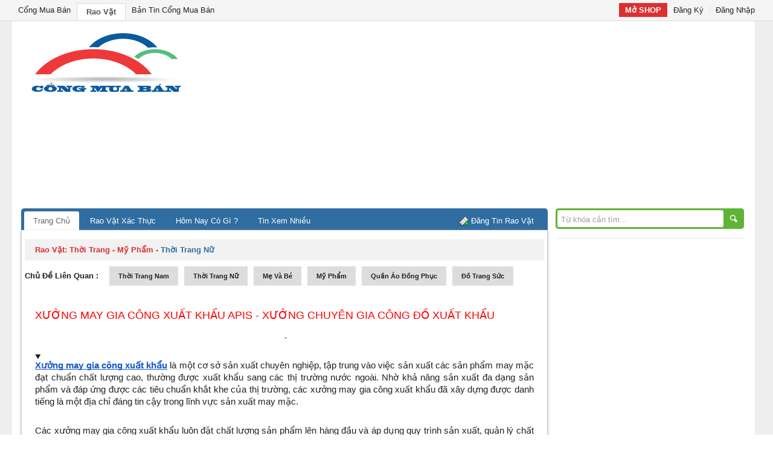

--- FILE ---
content_type: text/html; charset=UTF-8
request_url: https://www.raovat.congmuaban.vn/thoi-trang-nu/92684_xuong-may-gia-cong-xuat-khau-apis-xuong-chuyen-gia-cong-do-xuat-khau/
body_size: 4607
content:
<!DOCTYPE html PUBLIC "-//W3C//DTD XHTML 1.0 Transitional//EN" "http://www.w3.org/TR/xhtml1/DTD/xhtml1-transitional.dtd">

<html xmlns="http://www.w3.org/1999/xhtml">

<head>

<base href="https://www.raovat.congmuaban.vn/" />

<meta http-equiv="Content-Type" content="text/html; charset=utf-8" />

<link rel="shortcut icon" href="https://www.raovat.congmuaban.vn/themes/images/ico.ico"  />

<meta name="Author" content="CongMuaBan.vn" />

<meta name="keywords" content="Xưởng may gia công xuất khẩu Apis - Xưởng chuyên gia công đồ xuất khẩu, " />

<meta name="description" content="Xưởng may gia công xuất khẩu Apis - Xưởng chuyên gia công đồ xuất khẩu || Trang Rao Vặt CongMuaBan.vn" />

<meta name='expires' content='-1' />

<meta name= 'pragma' content='no-cache' />

<meta name='robots' content='all' />

<title>Xưởng may gia công xuất khẩu Apis - Xưởng chuyên gia công đồ xuất khẩu - Trang Rao Vặt CongMuaBan.vn</title>

<link href="https://www.raovat.congmuaban.vn/themes/css/reset.css" rel="stylesheet" type="text/css" />

<link href="https://www.raovat.congmuaban.vn/themes/css/layout.css" rel="stylesheet" type="text/css" />

<script type="text/javascript" src="https://www.raovat.congmuaban.vn/themes/js/jquery-1.7.1.min.js"></script>



</head>



<body>

	<header id="header" class="po-fix">

    	<!-- begin shortcut -->
<div class="shortcut display">
	<div class="w-1200">
    	<!-- -->
        <ul class="shortcut f-left none">
        	<li class="f-left"><a target="_blank" class="no-bg" href="http://congmuaban.vn/" title="Cổng Mua Bán">Cổng Mua Bán</a></li>
        	<li class="f-left"><a target="_blank" class="select" href="http://raovat.congmuaban.vn/" title="Cổng Thông Tin Rao Vặt">Rao Vặt</a></li>
        	<li class="f-left"><a target="_blank" class="no-bg"  href="http://congmuaban.vn/ban-tin/" title="Chuyên Mục Hỏi Đáp">Bản Tin Cổng Mua Bán</a></li>
        </ul>
        <!-- -->
        <ul class="shortcut f-right none">
        	<li class="f-left"><a target="_blank" class="bg-icon open-shop" href="http://congmuaban.vn/dang-ky-gian-hang-truc-tuyen" title="Mở SHOP Tại Cổng Mua Bán">Mở SHOP</a></li>
		        	<li class="f-left"><a class="no-bg" href="http://congmuaban.vn/" title="Đăng Ký Thành Viên">Đăng Ký</a></li>
        	<li class="f-left"><a href="http://congmuaban.vn/login" title="Đăng Nhập">Đăng Nhập</a></li>
		        </ul>
    </div>
    <!-- -->
</div>
<!-- end begin shortcut -->

    </header>

    <div class="w-1200">

        <div class="bg-white">

        	<div id="header">

				    <div class="clear">&nbsp;</div><div class="clear">&nbsp;</div>
<ul class="display none">
    <li class="f-left logo">
        <a href="https://www.raovat.congmuaban.vn/" title="Rao Vặt - Cổng Mua Bán">
            <img src="https://www.raovat.congmuaban.vn/themes/images/logo-cong-mua-ban.png" border="0" alt="Rao Vặt - Cổng Mua Bán" title="Rao Vặt - Cổng Mua Bán" />
        </a>
    </li>
    <li class="f-right ads">
    <script async src="//pagead2.googlesyndication.com/pagead/js/adsbygoogle.js"></script>
<!-- congmuaban.vn - footer -->
<ins class="adsbygoogle"
     style="display:block"
     data-ad-client="ca-pub-6859070532487564"
     data-ad-slot="2739900918"
     data-ad-format="link"></ins>
<script>
(adsbygoogle = window.adsbygoogle || []).push({});
</script>    </li>
</ul>
<!-- -->

<div class="clear">&nbsp;</div>
            </div>

            <!-- -->

            <div id="container">

            	<div id="container-left">

					<ul id="nav" class="display none">
	<li><a class="select" href="https://www.raovat.congmuaban.vn/">Trang Chủ</a></li>
    
    <li><a  href="https://www.raovat.congmuaban.vn/rao-vat-xac-thuc/" title="Rao Vặt Xác Thự">Rao Vặt Xác Thực</a></li>
    <li><a  href="https://www.raovat.congmuaban.vn/hom-nay-co-gi/" title="Hôm Nay Có Gì ?">Hôm Nay Có Gì ?</a></li>
    <li><a  href="https://www.raovat.congmuaban.vn/rao-vat-xem-nhieu-nhat/" title="Tin Xem Nhiều">Tin Xem Nhiều</a></li>

	<li class="add-post"><a href="http://congmuaban.vn/user/raovat/add/" target="_blank">Đăng Tin Rao Vặt</a></li>
</ul><div id="box-content">
	<div id="c-lq" class="display">
    	<h1 class="display" title="thời trang - mỹ phẩm">
            <b class="f-lert">Rao Vặt: </b>
        	<a href="https://www.raovat.congmuaban.vn/mua-ban-online/thoi-trang-my-pham/">thời trang - mỹ phẩm</a>
            -
            <b class="f-lert focus">thời trang nữ</b>
        </h1>
    	<b class="f-left title-lh-32">Chủ Đề Liên Quan :</b>
        <div class="box-right">
        <h2 class="f-left" title="thời trang nam"><a href="http://www.congmuaban.vn/raovat/toi-can-mua/thoi-trang-nam/">thời trang nam</a></h2><h2 class="f-left" title="thời trang nữ"><a href="http://www.congmuaban.vn/raovat/toi-can-mua/thoi-trang-nu/">thời trang nữ</a></h2><h2 class="f-left" title="mẹ và  bé"><a href="http://www.congmuaban.vn/raovat/toi-can-mua/me-va-be/">mẹ và  bé</a></h2><h2 class="f-left" title="mỹ phẩm"><a href="http://www.congmuaban.vn/raovat/toi-can-mua/my-pham/">mỹ phẩm</a></h2><h2 class="f-left" title="quần áo đồng phục"><a href="http://www.congmuaban.vn/raovat/toi-can-mua/quan-ao-dong-phuc/">quần áo đồng phục</a></h2><h2 class="f-left" title="Đồ trang sức"><a href="http://www.congmuaban.vn/raovat/toi-can-mua/do-trang-suc/">Đồ trang sức</a></h2>        </div>
    </div>
    	<div class="clear">&nbsp;</div>
<!-- -->
	<div class="display" style="overflow:hidden; margin:0px 2%; width:96%">
    	<h1 class="display title-d" title="Xưởng may gia công xuất khẩu Apis - Xưởng chuyên gia công đồ xuất khẩu">
			<a href="https://www.raovat.congmuaban.vn/thoi-trang-nu/92684_xuong-may-gia-cong-xuat-khau-apis-xuong-chuyen-gia-cong-do-xuat-khau/">Xưởng may gia công xuất khẩu Apis - Xưởng chuyên gia công đồ xuất khẩu</a>
        </h1>
        
        <div class="display" style="margin-bottom:20px; text-align:center;">
        
        
        
        	<div class="fb-like" data-href="http://www.facebook.com/congmuaban.vn" data-layout="button_count" data-action="like" data-show-faces="true" data-share="true"></div>
            
            &nbsp;&nbsp;-&nbsp;&nbsp;
            <!-- Place this tag where you want the +1 button to render. -->
            <div class="g-plusone"></div>
            
            <!-- Place this tag after the last +1 button tag. -->
            <script type="text/javascript">
              window.___gcfg = {lang: 'vi'};
            
              (function() {
                var po = document.createElement('script'); po.type = 'text/javascript'; po.async = true;
                po.src = 'https://apis.google.com/js/platform.js';
                var s = document.getElementsByTagName('script')[0]; s.parentNode.insertBefore(po, s);
              })();
            </script>            
            
            
        </div>
        
        <details open="open" class="display" id="raovat-content">
        	<span id="docs-internal-guid-c4b79db2-7fff-aa34-60d5-e3929f9dcbd8"><p dir="ltr" style="line-height:1.38;text-align: justify;margin-top:0pt;margin-bottom:3pt;"><a href="https://xuongmayapis.com/" style="text-decoration-line: none;"><span style="font-size: 11pt; font-family: Arial; color: rgb(17, 85, 204); font-weight: 700; font-variant-numeric: normal; font-variant-east-asian: normal; font-variant-alternates: normal; text-decoration-line: underline; text-decoration-skip-ink: none; vertical-align: baseline; white-space: pre-wrap;">Xưởng may gia công xuất khẩu</span></a><span style="font-size: 11pt; font-family: Arial; font-variant-numeric: normal; font-variant-east-asian: normal; font-variant-alternates: normal; vertical-align: baseline; white-space: pre-wrap;"> là một cơ sở sản xuất chuyên nghiệp, tập trung vào việc sản xuất các sản phẩm may mặc đạt chuẩn chất lượng cao, thường được xuất khẩu sang các thị trường nước ngoài. Nhờ khả năng sản xuất đa dạng sản phẩm và đáp ứng được các tiêu chuẩn khắt khe của thị trường, các xưởng may gia công xuất khẩu đã xây dựng được danh tiếng là một địa chỉ đáng tin cậy trong lĩnh vực sản xuất may mặc.</span><br></p><br><p dir="ltr" style="line-height:1.38;text-align: justify;margin-top:0pt;margin-bottom:0pt;"><span style="font-size: 11pt; font-family: Arial; font-variant-numeric: normal; font-variant-east-asian: normal; font-variant-alternates: normal; vertical-align: baseline; white-space: pre-wrap;">Các xưởng may gia công xuất khẩu luôn đặt chất lượng sản phẩm lên hàng đầu và áp dụng quy trình sản xuất, quản lý chất lượng và kiểm soát chất lượng sản phẩm chặt chẽ. Việc có chứng nhận và giấy chứng nhận về chất lượng và an toàn của sản phẩm cũng được coi là một yếu tố quan trọng giúp tăng tính cạnh tranh và sự tin cậy của xưởng may gia công xuất khẩu với khách hàng và thị trường. Bằng cách áp dụng các tiêu chuẩn và quy định khắt khe trong quá trình sản xuất, các xưởng may gia công xuất khẩu đã tạo ra những sản phẩm may mặc chất lượng cao, đáp ứng được các yêu cầu của khách hàng và thị trường quốc tế.</span></p><h2 dir="ltr" style="line-height:1.38;text-align: justify;margin-top:18pt;margin-bottom:6pt;"><span style="font-size: 16pt; font-family: Arial; font-variant-numeric: normal; font-variant-east-asian: normal; font-variant-alternates: normal; vertical-align: baseline; white-space: pre-wrap;">Những chứng nhận của xưởng may gia công xuất khẩu</span></h2><p dir="ltr" style="line-height:1.38;text-align: justify;margin-top:0pt;margin-bottom:0pt;"><span style="font-size: 11pt; font-family: Arial; font-variant-numeric: normal; font-variant-east-asian: normal; font-variant-alternates: normal; vertical-align: baseline; white-space: pre-wrap;">Dưới đây là 6 chứng nhận và giấy chứng nhận mà các xưởng may gia công xuất khẩu có thể sở hữu:</span></p><br><ol style="margin-top:0;margin-bottom:0;padding-inline-start:48px;"><li dir="ltr" style="list-style-type: decimal; font-size: 11pt; font-family: Arial; font-variant-numeric: normal; font-variant-east-asian: normal; font-variant-alternates: normal; vertical-align: baseline; white-space: pre;" aria-level="1"><p dir="ltr" style="line-height:1.38;text-align: justify;margin-top:0pt;margin-bottom:0pt;" role="presentation"><span style="font-size: 11pt; font-variant-numeric: normal; font-variant-east-asian: normal; font-variant-alternates: normal; vertical-align: baseline; white-space: pre-wrap;">Chứng nhận tiêu chuẩn chất lượng ISO: Đây là chứng nhận quốc tế về hệ thống quản lý chất lượng, đánh giá và kiểm soát chất lượng sản phẩm, giúp đảm bảo sản phẩm đáp ứng được các tiêu chuẩn và quy định.</span></p></li><li dir="ltr" style="list-style-type: decimal; font-size: 11pt; font-family: Arial; font-variant-numeric: normal; font-variant-east-asian: normal; font-variant-alternates: normal; vertical-align: baseline; white-space: pre;" aria-level="1"><p dir="ltr" style="line-height:1.38;text-align: justify;margin-top:0pt;margin-bottom:0pt;" role="presentation"><span style="font-size: 11pt; font-variant-numeric: normal; font-variant-east-asian: normal; font-variant-alternates: normal; vertical-align: baseline; white-space: pre-wrap;">Chứng nhận tiêu chuẩn an toàn sản phẩm: Đây là chứng nhận về độ an toàn của sản phẩm, đảm bảo sản phẩm không gây hại cho người sử dụng.</span></p></li><li dir="ltr" style="list-style-type: decimal; font-size: 11pt; font-family: Arial; font-variant-numeric: normal; font-variant-east-asian: normal; font-variant-alternates: normal; vertical-align: baseline; white-space: pre;" aria-level="1"><p dir="ltr" style="line-height:1.38;text-align: justify;margin-top:0pt;margin-bottom:0pt;" role="presentation"><span style="font-size: 11pt; font-variant-numeric: normal; font-variant-east-asian: normal; font-variant-alternates: normal; vertical-align: baseline; white-space: pre-wrap;">Chứng nhận tiêu chuẩn môi trường: Đây là chứng nhận về việc sản xuất sản phẩm có tác động thấp đến môi trường, giúp đảm bảo bảo vệ môi trường sống.</span></p></li><li dir="ltr" style="list-style-type: decimal; font-size: 11pt; font-family: Arial; font-variant-numeric: normal; font-variant-east-asian: normal; font-variant-alternates: normal; vertical-align: baseline; white-space: pre;" aria-level="1"><p dir="ltr" style="line-height:1.38;text-align: justify;margin-top:0pt;margin-bottom:0pt;" role="presentation"><span style="font-size: 11pt; font-variant-numeric: normal; font-variant-east-asian: normal; font-variant-alternates: normal; vertical-align: baseline; white-space: pre-wrap;">Chứng nhận về độc quyền thương hiệu: Đây là giấy chứng nhận cho phép xưởng may sử dụng độc quyền thương hiệu của khách hàng để sản xuất sản phẩm.</span></p></li><li dir="ltr" style="list-style-type: decimal; font-size: 11pt; font-family: Arial; font-variant-numeric: normal; font-variant-east-asian: normal; font-variant-alternates: normal; vertical-align: baseline; white-space: pre;" aria-level="1"><p dir="ltr" style="line-height:1.38;text-align: justify;margin-top:0pt;margin-bottom:0pt;" role="presentation"><span style="font-size: 11pt; font-variant-numeric: normal; font-variant-east-asian: normal; font-variant-alternates: normal; vertical-align: baseline; white-space: pre-wrap;">Giấy chứng nhận xuất xứ: Đây là giấy chứng nhận cho phép sản phẩm được xuất khẩu đến các thị trường nước ngoài.</span></p></li><li dir="ltr" style="list-style-type: decimal; font-size: 11pt; font-family: Arial; font-variant-numeric: normal; font-variant-east-asian: normal; font-variant-alternates: normal; vertical-align: baseline; white-space: pre;" aria-level="1"><p dir="ltr" style="line-height:1.38;text-align: justify;margin-top:0pt;margin-bottom:0pt;" role="presentation"><span style="font-size: 11pt; font-variant-numeric: normal; font-variant-east-asian: normal; font-variant-alternates: normal; vertical-align: baseline; white-space: pre-wrap;">Các chứng nhận và giấy chứng nhận này có thể giúp tăng tính cạnh tranh và độ tin cậy của xưởng may gia công xuất khẩu với khách hàng và thị trường.</span></p></li></ol><br><h2 dir="ltr" style="line-height:1.38;text-align: justify;margin-top:18pt;margin-bottom:6pt;"><span style="font-size: 16pt; font-family: Arial; font-variant-numeric: normal; font-variant-east-asian: normal; font-variant-alternates: normal; vertical-align: baseline; white-space: pre-wrap;">Chứng nhận có ảnh hưởng đến giá cả sản phẩm không</span></h2><p dir="ltr" style="line-height:1.38;text-align: justify;margin-top:0pt;margin-bottom:0pt;"><span style="font-size: 11pt; font-family: Arial; font-variant-numeric: normal; font-variant-east-asian: normal; font-variant-alternates: normal; vertical-align: baseline; white-space: pre-wrap;">Chứng nhận và giấy chứng nhận có thể ảnh hưởng đến giá thành sản phẩm ở một số trường hợp. Tuy nhiên, mức độ ảnh hưởng này còn phụ thuộc vào nhiều yếu tố như loại chứng nhận, quy trình sản xuất, số lượng sản phẩm, v.v...</span></p><p dir="ltr" style="line-height:1.38;text-align: justify;margin-top:0pt;margin-bottom:0pt;"><span style="font-size: 11pt; font-family: Arial; font-variant-numeric: normal; font-variant-east-asian: normal; font-variant-alternates: normal; vertical-align: baseline; white-space: pre-wrap;">Ví dụ, để đạt được chứng nhận ISO, xưởng may gia công xuất khẩu phải đáp ứng nhiều yêu cầu liên quan đến quản lý chất lượng và kiểm soát chất lượng sản phẩm, điều này có thể đòi hỏi sự đầu tư vào hệ thống quản lý và kiểm soát chất lượng, và do đó sẽ ảnh hưởng đến giá thành sản phẩm. Tuy nhiên, chứng nhận này cũng có thể giúp tăng tính cạnh tranh và độ tin cậy của sản phẩm, và do đó có thể giúp tăng giá trị của sản phẩm.</span></p><p dir="ltr" style="line-height:1.38;text-align: justify;margin-top:0pt;margin-bottom:0pt;"><span style="font-size: 11pt; font-family: Arial; font-variant-numeric: normal; font-variant-east-asian: normal; font-variant-alternates: normal; vertical-align: baseline; white-space: pre-wrap;">Ngoài ra, nhiều khách hàng có thể sẵn sàng trả giá cao hơn cho các sản phẩm có chứng nhận và giấy chứng nhận vì chúng đảm bảo chất lượng sản phẩm và độ an toàn khi sử dụng. Tuy nhiên, điều này cũng phụ thuộc vào từng thị trường và từng loại sản phẩm cụ thể.</span></p><h2 dir="ltr" style="line-height:1.38;text-align: justify;margin-top:18pt;margin-bottom:6pt;"><span style="font-size: 16pt; font-family: Arial; font-variant-numeric: normal; font-variant-east-asian: normal; font-variant-alternates: normal; vertical-align: baseline; white-space: pre-wrap;">Thông tin liên hệ</span></h2><ul style="margin-top:0;margin-bottom:0;padding-inline-start:48px;"><li dir="ltr" style="list-style-type: disc; font-size: 12pt; font-family: Roboto, sans-serif; color: rgb(119, 119, 119); font-variant-numeric: normal; font-variant-east-asian: normal; font-variant-alternates: normal; vertical-align: baseline; white-space: pre;" aria-level="1"><p dir="ltr" style="line-height:1.38;text-align: justify;margin-top:0pt;margin-bottom:0pt;" role="presentation"><span style="font-size: 11pt; font-family: Arial; color: rgb(0, 0, 0); font-variant-numeric: normal; font-variant-east-asian: normal; font-variant-alternates: normal; vertical-align: baseline; white-space: pre-wrap;">Công ty TNHH XNK APIS</span></p></li><li dir="ltr" style="list-style-type: disc; font-size: 12pt; font-family: Roboto, sans-serif; color: rgb(119, 119, 119); font-variant-numeric: normal; font-variant-east-asian: normal; font-variant-alternates: normal; vertical-align: baseline; white-space: pre;" aria-level="1"><p dir="ltr" style="line-height:1.38;text-align: justify;margin-top:0pt;margin-bottom:0pt;" role="presentation"><span style="font-size: 11pt; font-family: Arial; color: rgb(0, 0, 0); font-variant-numeric: normal; font-variant-east-asian: normal; font-variant-alternates: normal; vertical-align: baseline; white-space: pre-wrap;">Hotline: 0931 499 522</span></p></li><li dir="ltr" style="list-style-type: disc; font-size: 12pt; font-family: Roboto, sans-serif; color: rgb(119, 119, 119); font-variant-numeric: normal; font-variant-east-asian: normal; font-variant-alternates: normal; vertical-align: baseline; white-space: pre;" aria-level="1"><p dir="ltr" style="line-height:1.38;text-align: justify;margin-top:0pt;margin-bottom:0pt;" role="presentation"><span style="font-size: 11pt; font-family: Arial; color: rgb(0, 0, 0); font-variant-numeric: normal; font-variant-east-asian: normal; font-variant-alternates: normal; vertical-align: baseline; white-space: pre-wrap;">Địa chỉ văn phòng: 7J đường DD12, Tân Hưng Thuận, Quận 12, HCM</span></p></li><li dir="ltr" style="list-style-type: disc; font-size: 12pt; font-family: Roboto, sans-serif; color: rgb(119, 119, 119); font-variant-numeric: normal; font-variant-east-asian: normal; font-variant-alternates: normal; vertical-align: baseline; white-space: pre;" aria-level="1"><p dir="ltr" style="line-height:1.38;text-align: justify;margin-top:0pt;margin-bottom:0pt;" role="presentation"><span style="font-size: 11pt; font-family: Arial; color: rgb(0, 0, 0); font-variant-numeric: normal; font-variant-east-asian: normal; font-variant-alternates: normal; vertical-align: baseline; white-space: pre-wrap;">Địa chỉ xưởng: 171/1D ấp Đông 1, xã Thới Tam Thôn, Huyện Hóc Môn, Tp. Hồ Chí Minh</span></p></li><li dir="ltr" style="list-style-type: disc; font-size: 12pt; font-family: Roboto, sans-serif; color: rgb(119, 119, 119); font-variant-numeric: normal; font-variant-east-asian: normal; font-variant-alternates: normal; vertical-align: baseline; white-space: pre;" aria-level="1"><p dir="ltr" style="line-height:1.38;text-align: justify;margin-top:0pt;margin-bottom:0pt;" role="presentation"><span style="font-size: 11pt; font-family: Arial; color: rgb(0, 0, 0); font-variant-numeric: normal; font-variant-east-asian: normal; font-variant-alternates: normal; vertical-align: baseline; white-space: pre-wrap;">Website: Xuongmayapis.com</span></p></li><li dir="ltr" style="list-style-type: disc; font-size: 12pt; font-family: Roboto, sans-serif; color: rgb(119, 119, 119); font-variant-numeric: normal; font-variant-east-asian: normal; font-variant-alternates: normal; vertical-align: baseline; white-space: pre;" aria-level="1"><p dir="ltr" style="line-height:1.38;text-align: justify;margin-top:0pt;margin-bottom:0pt;" role="presentation"><span style="font-size: 11pt; font-family: Arial; color: rgb(0, 0, 0); font-variant-numeric: normal; font-variant-east-asian: normal; font-variant-alternates: normal; vertical-align: baseline; white-space: pre-wrap;">Instagram: xuongmayapis</span></p></li></ul></span>        </details>
    </div>
    	<div class="clear">&nbsp;</div>
<!-- -->
	    <!-- -->
	<div id="fb-root"></div>
<script>(function(d, s, id) {
  var js, fjs = d.getElementsByTagName(s)[0];
  if (d.getElementById(id)) return;
  js = d.createElement(s); js.id = id;
  js.src = "//connect.facebook.net/vi_VN/all.js#xfbml=1&appId=1405514669665339";
  fjs.parentNode.insertBefore(js, fjs);
}(document, 'script', 'facebook-jssdk'));</script>

<div class="fb-comments" data-href="http://www.facebook.com/congmuaban.vn" data-width="860" data-numposts="20" data-colorscheme="light"></div></div>
                </div>

            	<div id="container-right">

                	<div class="display border-bot">
    <form action="https://www.raovat.congmuaban.vn/search/" id="searchform" method="get" role="search" enctype="application/x-www-form-urlencoded">
        <div class="display">
            <label for="s" class="screen-reader-text">Search for:</label>
            <input type="text" id="s" name="key" value="Từ khóa cần tìm..." onclick="this.value=''">
            <input type="submit" value="Search" id="searchsubmit">
        </div>
	</form>
</div>
<!-- -->
<script async src="//pagead2.googlesyndication.com/pagead/js/adsbygoogle.js"></script>
<!-- congmuaban-250x250 -->
<ins class="adsbygoogle"
     style="display:inline-block;width:250px;height:250px"
     data-ad-client="ca-pub-6859070532487564"
     data-ad-slot="9356623614"></ins>
<script>
(adsbygoogle = window.adsbygoogle || []).push({});
</script>

<script async src="//pagead2.googlesyndication.com/pagead/js/adsbygoogle.js"></script>
<!-- congmuaban_250_2 -->
<ins class="adsbygoogle"
     style="display:block"
     data-ad-client="ca-pub-6859070532487564"
     data-ad-slot="7956923796"
     data-ad-format="auto"></ins>
<script>
(adsbygoogle = window.adsbygoogle || []).push({});
</script>

<script async src="//pagead2.googlesyndication.com/pagead/js/adsbygoogle.js"></script>
<!-- congmuaban_250_1 -->
<ins class="adsbygoogle"
     style="display:block"
     data-ad-client="ca-pub-6859070532487564"
     data-ad-slot="3118518326"
     data-ad-format="auto"></ins>
<script>
(adsbygoogle = window.adsbygoogle || []).push({});
</script>


                </div>

                	<div class="clear">&nbsp;</div>

            </div>

                	<div class="clear">&nbsp;</div>

            <div class="display" id="footer">

                <b class="display"><center>
	&copy; Copyright 2012 &nbsp;- 2026 
    <a href="http://congmuaban.vn" target="_blank" title="Sàn Mua Bán Hàng Đầu Tại Việt Nam">CongMuaBan.vn</a> . 
    All rights reserved CongMuaBan.Vn<br>
    Email : <a href="mailto:info@congmuaban.vn" title="Gửi Mail đến BQT">info@congmuaban.vn</a>
</center></b>

<div class="clear">&nbsp;</div>

            </div>

        </div>

    </div>



<!-- -->    

<script>
  (function(i,s,o,g,r,a,m){i['GoogleAnalyticsObject']=r;i[r]=i[r]||function(){
  (i[r].q=i[r].q||[]).push(arguments)},i[r].l=1*new Date();a=s.createElement(o),
  m=s.getElementsByTagName(o)[0];a.async=1;a.src=g;m.parentNode.insertBefore(a,m)
  })(window,document,'script','https://www.google-analytics.com/analytics.js','ga');

  ga('create', 'UA-38157726-9', 'auto');
  ga('send', 'pageview');

</script>



</body>

</html>

--- FILE ---
content_type: text/html; charset=utf-8
request_url: https://accounts.google.com/o/oauth2/postmessageRelay?parent=https%3A%2F%2Fwww.raovat.congmuaban.vn&jsh=m%3B%2F_%2Fscs%2Fabc-static%2F_%2Fjs%2Fk%3Dgapi.lb.en.OE6tiwO4KJo.O%2Fd%3D1%2Frs%3DAHpOoo_Itz6IAL6GO-n8kgAepm47TBsg1Q%2Fm%3D__features__
body_size: 165
content:
<!DOCTYPE html><html><head><title></title><meta http-equiv="content-type" content="text/html; charset=utf-8"><meta http-equiv="X-UA-Compatible" content="IE=edge"><meta name="viewport" content="width=device-width, initial-scale=1, minimum-scale=1, maximum-scale=1, user-scalable=0"><script src='https://ssl.gstatic.com/accounts/o/2580342461-postmessagerelay.js' nonce="74ORkTPywx5FM9AE6IJ5PQ"></script></head><body><script type="text/javascript" src="https://apis.google.com/js/rpc:shindig_random.js?onload=init" nonce="74ORkTPywx5FM9AE6IJ5PQ"></script></body></html>

--- FILE ---
content_type: text/html; charset=utf-8
request_url: https://www.google.com/recaptcha/api2/aframe
body_size: 268
content:
<!DOCTYPE HTML><html><head><meta http-equiv="content-type" content="text/html; charset=UTF-8"></head><body><script nonce="OjvKu3ZiTySTX2t5Hk1EnQ">/** Anti-fraud and anti-abuse applications only. See google.com/recaptcha */ try{var clients={'sodar':'https://pagead2.googlesyndication.com/pagead/sodar?'};window.addEventListener("message",function(a){try{if(a.source===window.parent){var b=JSON.parse(a.data);var c=clients[b['id']];if(c){var d=document.createElement('img');d.src=c+b['params']+'&rc='+(localStorage.getItem("rc::a")?sessionStorage.getItem("rc::b"):"");window.document.body.appendChild(d);sessionStorage.setItem("rc::e",parseInt(sessionStorage.getItem("rc::e")||0)+1);localStorage.setItem("rc::h",'1768791599104');}}}catch(b){}});window.parent.postMessage("_grecaptcha_ready", "*");}catch(b){}</script></body></html>